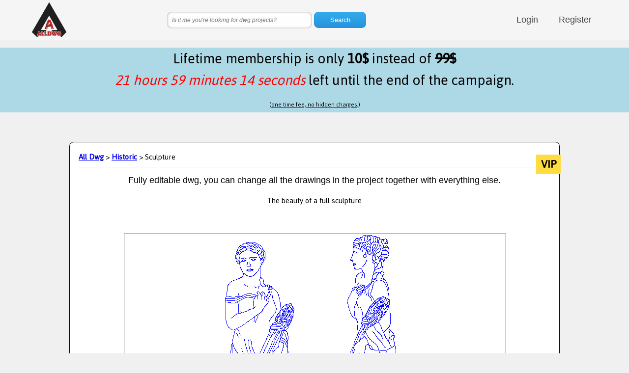

--- FILE ---
content_type: text/html
request_url: https://alldwg.com/dwgdetails/68993xallydwgSculpturexallydwg.html
body_size: 5359
content:

<!DOCTYPE html>
<html lang="en" >

<head>

  <meta charset="UTF-8">
    <title>Sculpture. Historic category, dwg project details</title>
  <link href='https://fonts.googleapis.com/css?family=Jaldi|Roboto+Condensed' rel='stylesheet' type='text/css'>
  <meta name="viewport" content="width=device-width, initial-scale=1">
<style>
.list {
	max-width: 1400px;
	margin: 20px auto;
}
.img-list a {
	text-decoration: none;
}
.li-sub p {
	margin: 0;
}
.list li {
	border-bottom: 1px solid #ccc;
	display: table;
	border-collapse: collapse;
	width: 100%;
}
.inner {
	display: table-row;
	overflow: hidden;
}
.li-img {
	display: table-cell;
	vertical-align: middle;
	width: 30%;
	padding-right: 1em;
}
.li-img img {
	display: block;
	width: 100%;
	height: auto;
}
.li-text {
	display: table-cell;
	vertical-align: middle;
	width: 70%;
}
.li-head {
	margin: 10px 0 0 0;
}
.li-sub {
	margin: 0;
}
@media all and (min-width: 45em) {
	.list li {
		float: left;
		width: 50%;
	}
}
@media all and (min-width: 75em) {
	.list li {
		width: 33.33333%;
	}
}
@supports (display: flex) {
	.list {
		display: flex;
		flex-wrap: wrap;
	}
	.li-img,
	.li-text,
	.list li {
		display: block;
		float: none;
	}
	.li-img {
		align-self: center;
	}
	.inner {
		display: flex;
	}
}
@supports (display: grid) {
	.list {
		display: grid;
		grid-template-columns: repeat(auto-fill, minmax(400px, 1fr));
	}
	.list li {
		width: auto;
	}
}
html,
body {
	margin: 0;
	padding: 0;
}
.a {
	cursor: crosshair;
}
.section {
	width: 100%;
}
.container {
	position: relative;
	width: 1170px;
	margin: 0 auto;
	color: #444;
	font-size: 14px;
	font-weight: 300;
	font-family: Roboto, 'Open Sans', Arial, sans-serif;
	overflow: hidden;
}
.section .container {
	padding: 30px 0 50px 0;
}
.section.bg {
	background: #f7f7f7;
}
.hold {
	height: 80px;
	position: relative;
}
.header {
	line-height: 80px;
	width: 100%;
	transition: line-height 0.2s linear, box-shadow 0.2s linear;
	top: 0;
	left: 0;
	z-index: 100;
	background: rgb(245, 245, 245, 0.97);
}
.header.small {
	line-height: 80px;
	box-shadow: 0 1px 3px 0 rgb(50, 50, 50, 0.8);
}
.header.small > .container > #logo {
	height: 80px;
}
#logo {
	position: absolute;
	top: 0%;
	transform: translateY(0%);
	float: left;
	height: 80px;
	width: 80px;
	margin-left: 5px;
}
ul.nav {
	float: right;
	list-style: none;
	margin: 0;
	padding: 0;
}
ul.nav li {
	float: left;
	position: relative;
}
ul.nav li a {
	transition: color 0.2s linear;
	font-size: 18px;
}
ul.nav li:hover a {
	color: red;
}
ul.nav li a {
	padding: 21px;
	color: inherit;
	text-decoration: initial;
}
.section .slider,
.section .footer {
	background: #333;
}
.slidercontent {
	text-align: center;
}
.hero {
	font-family: 'Roboto Slab', sans-serif;
	color: white;
	font-weight: normal;
	letter-spacing: 1px;
}
h1.hero {
	font-size: 54px;
}
h2.hero {
	font-size: 30px;
	margin-bottom: 60px;
}
h1.hero:after {
	content: "";
	width: 300px;
	position: relative;
	border-bottom: 1px solid #aaa;
	text-align: center;
	margin: auto;
	margin-top: 15px;
}
.call {
	color: white;
	display: block;
	margin-bottom: 20px;
}
.call span {
	display: inline;
	border: white solid 1px;
	padding: 8px 13px;
	font-size: 20px;
	transition: background 0.15s linear;
}
.call span:hover {
	background: rgb(255, 255, 255, 0.1);
}
.col {
	float: left;
	padding: 0;
	margin: 0;
	position: relative;
}
.col.four {
	width: 23%;
	margin: 0 1%;
}
.col.three {
	width: 31.3%;
	margin: 0 1%;
}
.col.two {
	width: 40%;
	margin: 0 2.5%;
	padding: 0 2.5%;
}
.col.extrapad {
	padding-top: 20px;
	padding-bottom: 20px;
}
.col .service,
.col .feature {
	font-size: 21px;
	font-weight: 300;
	font-family: 'Roboto Slab', sans-serif;
}
.col .service:after {
	content: "";
	width: 50px;
	position: relative;
	border-bottom: 1px solid #eee;
	display: block;
	text-align: center;
	margin: auto;
	margin-top: 15px;
}
.col .feature {
	font-size: 19px;
}
.col h1.side,
.col p.side,
.col span.side:first-of-type {
	margin-left: 50px;
	text-align: left;
}
.col .icon {
	border-radius: 50%;
	height: 85px;
	width: 85px;
	line-height: 85px;
	text-align: center;
	margin: 0 auto;
	transition: background 0.25s linear, color 0.25s linear;
}
.col .icon.side {
	position: absolute;
	padding: 0;
	margin: 0;
	top: -15px;
	height: 50px;
	width: 50px;
}
.col:hover > .icon {
	background: #F44336;
	color: white;
}
.col:hover > .icon.side {
	background: initial;
	color: inherit;
}
.responsivegroup {
	display: none;
}
.col p,
.col h1 {
	padding: 0 1%;
	text-align: center;
}
.group.margin {
	margin-bottom: 20px;
}
.col .imgholder {
	height: 300px;
	width: 100%;
	background: #333;
	transition: background 0.3s linear;
}
.col.bg {
	background: #FFF;
}
.col.bg:hover .imgholder {
	background: #555;
}
.col span.feature {
	font-size: 20px;
}
.container > h1:not(.hero) {
	margin-bottom: 30px;
	text-align: center;
}
.container > h1:after {
	content: "";
	width: 30px;
	position: relative;
	border-bottom: 1px solid #aaa;
	display: block;
	text-align: center;
	margin: auto;
	margin-top: 15px;
}
h2 {
	font-family: 'Roboto Slab', sans-serif;
	text-align: center;
	font-weight: 400;
	font-size: 18px;
}
.left,
.left > h1,
.left > p {
	text-align: left;
}
.reset {
	text-align: left !important;
}
.reset:after {
	display: none !important;
}
.white h1,
.white h2,
.white p,
.white div,
.white a {
	color: #fff;
}
.group:after {
	content: "";
	display: table;
	clear: both;
}
@media all and (max-width: 768px) {
	.container {
		width: 95%;
	}
	.col.four {
		width: 48%;
		margin: 1%;
	}
	.col.three {
		display: block;
		width: 95%;
		padding: 0;
		margin: 0 auto;
		float: none;
	}
	.header {
		height: auto;
		background: #eee;
	}
	#logo {
		position: initial;
		float: none;
		display: block;
		transform: none;
		margin: 10px auto 0 auto;
	}
	ul.nav {
		float: none;
		display: block;
		text-align: center;
		margin: 0 auto;
	}
	ul.nav li {
		float: initial;
		display: inline-block;
	}
	.responsivegroup {
		display: block;
	}
	.responsivegroup:after {
		content: "";
		display: table;
		clear: both;
	}
}
@media all and (min-width: 768px) {
	.container {
		width: 750px;
	}
}
@media all and (min-width: 992px) {
	.container {
		width: 970px;
	}
}
@media all and (min-width: 1200px) {
	.container {
		width: 1170px;
	}
}
@media all and (max-width: 450px) {
	.col,
	.col.four,
	.col.three,
	.col.two {
		display: block;
		width: 95%;
		padding: 0;
		margin: 0 auto;
		float: none;
	}
	.col.extrapad {
		padding: 1%;
		margin-bottom: 10px;
	}
	.group {
		display: none;
	}
}
.cards {
	display: flex;
	justify-content: center;
	flex-wrap: wrap;
	margin-top: 15px;
	padding: 1.5%;
	box-sizing: border-box;
}
.card {
	position: relative;
	margin-bottom: 20px;
	padding-bottom: 30px;
	background: #fefff9;
	color: #363636;
	text-decoration: none;
	box-shadow: 0 0 8px 0 rgb(0, 0, 0, 0.19);
	border-radius: 4px;
		width: 320px;
		margin-right: 20px;
		margin-bottom: 20px;
}

.card span {
	display: block;
}
.card .card-summary {
	padding: 5% 5% 3% 5%;
}
.card .card-header {
	position: relative;
	height: 175px;
	overflow: hidden;
	background-repeat: no-repeat;
	background-size: cover;
	background-position: center;
	background-color: rgb(255, 255, 255, 0.15);
	background-blend-mode: overlay;
	border-radius: 4px 4px 0 0;
}
.card .card-header:hover,
.card .card-header:focus {
	background-color: rgb(255, 255, 255, 0);
}
.card .card-title {
	background: rgb(157, 187, 63, 0.85);
	padding: 3.5% 0 2.5% 0;
	color: white;
	font-family: 'Roboto Condensed', sans-serif;
	text-transform: uppercase;
	position: absolute;
	bottom: 0;
	width: 100%;
}
.card .card-title h3 {
	font-size: 1.2em;
	line-height: 1.2;
	padding: 0 3.5%;
	margin: 0;
}
.card .card-meta {
	max-height: 0;
	overflow: hidden;
	color: #666;
	font-size: 0.78em;
	text-transform: uppercase;
	position: absolute;
	bottom: 5%;
	padding: 0 5%;
	transition-property: max-height;
	transition-duration: 0.4s;
	transition-timing-function: ease-in-out;
}
.card:hover,
.card:focus {
	background: white;
	box-shadow: 0 0 20px 0 rgb(0, 0, 0, 0.45);
}
.card:hover .card-title,
.card:focus .card-title {
	background: rgb(157, 187, 63, 0.95);
}
.card:hover .card-meta,
.card:focus .card-meta {
	max-height: 1em;
}
img {
	max-width: 100%;
}
body {
	background: #f0f0f0;
	font-size: 17px;
	line-height: 1.4;
	font-family: 'Jaldi', sans-serif;
}
* {
	transition-property: background-color, border-color, box-shadow, color, opacity, text-shadow, transform;
	transition-duration: 0.2s;
	transition-timing-function: linear;
}
.searchform {
	text-align: center;
}
.searchform input {
	margin-left: 0;
	background: #fefefe;
	border: none;
	font: 12px/12px'HelveticaNeue', Helvetica, Arial, sans-serif;
	padding: 10px;
	width: 275px;
	box-shadow: 0 0 4px rgb(0, 0, 0, 0.4) inset, 1px 1px 1px rgb(255, 255, 255, 0.75);
	border-radius: 9px;
}
.searchform input:focus {
	outline: none;
	box-shadow: 0 0 4px #0d76be inset;
}
.searchform input::-webkit-input-placeholder {
	font-style: italic;
	line-height: 15px;
}
.searchform input:-moz-placeholder {
	font-style: italic;
	line-height: 15px;
}
.searchform button {
	background: rgb(52, 173, 236);
	background: linear-gradient(to bottom, rgb(52, 173, 236, 1) 0%, rgb(38, 145, 220, 1) 100%);
	border: none;
	color: #fff;
	font: 13px/13px'HelveticaNeue', Helvetica, Arial, sans-serif;
	padding: 10px;
	width: 106px;
	box-shadow: 0 0 2px #2692dd inset;
	border-radius: 9px;
}
.searchform button:hover {
	opacity: 0.9;
}
.product {
	margin: 60px auto;
	padding: 40px;
	position: relative;
	width: 960px;
	background: white;
	z-index: 0;
	border-radius: 9px;
	border: #000000 solid 1px;
	padding: 18px;
}
@media only screen and (max-width: 500px) {
	.product {
		margin: 60px auto;
		padding: 40px;
		position: relative;
		width: 300px;
		background: white;
		z-index: 0;
		border-radius: 9px;
		border: #000000 solid 1px;
		padding: 18px;
	}
}
label.price {
	text-align: center;
	font-weight: 600;
	right: -3px;
	top: 25px;
	margin-left: 50px;
	position: absolute;
	display: inline-block;
	width: 50px;
	height: 40px;
	line-height: 40px;
	font-size: 24px;
	margin-left: 15px;
	background: #FFDC40;
}
hr {
	border: none;
	border-bottom: 1px solid #E3EBEE;
}
.desciption {
	text-align: center;
}
#login {
	background: #0288D1;
	text-align: center;
	padding: 2%;
	width: 350px;
	margin: 0 auto;
	font-family: Arial;
}
#login > div > input {
	margin-bottom: 2%;
	background: #FFFFFF;
	border: none;
	width: 80%;
	padding: 0.8em;
	color: white;
	border-radius: 5px;
}
#login > div {
	color: white;
}
.envia {
	width: 150px;
	height: 40px;
	border: none;
	margin-top: 3%;
	background: #03A9F4;
	color: white;
	border-radius: 5px;
}
.envia:hover {
	background: #2196F3;
	font-weight: bold;
}
@media only screen and (max-width: 380px) {
	#login {
		width: 90%;
	}
	.envia {
		width: 100px;
		height: 30px;
	}
}
#endoftime {
	background-color: lightblue;
	text-align: center;
	font-size: 2rem;
}
</style>














<script type="application/ld+json">
{
  "@context": "https://schema.org",
  "@type": "Product",
  "aggregateRating": {
    "@type": "AggregateRating",
    "ratingValue": "5",
    "reviewCount": "177"
  },
  "description": "Fully editable dwg, you can change all the drawings in the project together with everything else.",
  "name": "Sculpturedwg",
  "image": "https://alldwg.com/dwgpictures/img.asp?id=68993",
  "sku": "dwg-sku-68993",
  "brand": {
    "@type": "Brand",
    "name": "download dwg file"
  },
  "offers": {
    "@type": "Offer",
    "availability": "https://schema.org/InStock",
    "url": "https://alldwg.com/dwgdetails/68993xallydwgSculpturexallydwg.html",
    "priceValidUntil": "2023-11-20",
    "price": "0.01",
    "priceCurrency": "USD"
  },



  "review": [
    {
      "@type": "Review",
      "author": "dwg",
      "datePublished": "2026-2-1",
      "reviewBody": "dwg type, i suggest Sculpture is the best dwg autocad project",
      "name": "dwg download",
      "reviewRating": {
        "@type": "Rating",
        "bestRating": "5",
        "ratingValue": "5",
        "worstRating": "1"
      }
    }
  ]
}

</script>















































</head>

<body>











<div class="hold">
  <div class="header">
    <div class="container">
      <div id="logo"><a href="/"><img src="https://alldwg.com//ALLDWGlogo-250x250.png"></a>
      </div>

<ul class="nav">

        <li><a href="/login.asp">Login</a></li> 
        <li><a href="/register.asp">Register</a></li>

</ul>
	<div>
	<form action="/search" method="get" class="searchform cf">
	<input type="text" name="q" placeholder="Is it me you're looking for dwg projects?" required="required">
	<input type="hidden" name="sid" value="1">
	<button type="submit">Search</button> 
	</form>
	</div>

	</div>

     </div>
</div>


<p>
<div id="endoftime">Lifetime membership is only <b>10$</b> instead of <b style="text-decoration:line-through">99$</b> <br><font color="red"><i></i></font> left until the end of the campaign. <br><u style="font-size:small;">(one time fee, no hidden charges.)</u></div>
<script src='//cdnjs.cloudflare.com/ajax/libs/jquery/2.1.3/jquery.min.js'></script>
<script id="rendered-js">      setInterval(function time() {  var d = new Date();  var hours = 24 - d.getHours();  var min = 60 - d.getMinutes();  if ((min + '').length == 1) {    min = '0' + min;
  }  var sec = 60 - d.getSeconds();  if ((sec + '').length == 1) {    sec = '0' + sec;  }  jQuery('#endoftime i').html(hours + ' hours ' + min + ' minutes ' + sec + ' seconds');}, 1000);    </script>
</p>




<div class="product">
  <a href="/"><b>All Dwg</b></a> 
  > 
<b><a class="three" href="/dwglists/xallydwg25xallydwg1" target="_blank">Historic</a></b>
> Sculpture
  <label class="price">VIP</label>
  <hr>
  <div class="desciption">
    <h2>Fully editable dwg, you can change all the drawings in the project together with everything else.
      <br>

 </h2>
    <p>The beauty of a full sculpture</p>
  <p><img src="https://alldwg.com/dwgpictures/img.asp?id=68993"></p>
<a href="/download/dl.asp?id=68993"><img width="250" src="./downloaddwg.gif"></a><br>

<small>This dwg file is compatible with all versions of Autocad program.</small>
  </div>
  
</div>



<div class="section">
  <div class="footer">
    <div class="container white">




      <div class="col four left">
      <h1>SOCIAL</h1>
	<p><a class="facebook" href="https://www.facebook.com/alldwg" target="_blank">Facebook</a></p>
	<p><a class="youtube" href="https://www.youtube.com/channel/UCcjmmQ-JXK-StP5cTNGwBQQ" target="_blank">Youtube</a></p>
	<p><a class="instagram" href="https://instagram.com/alldwgcom" target="_blank">Instagram</a></p>
	<p><a class="pinterest" href="https://pinterest.com/alldwg" target="_blank">Pinterest</a></p>
	<p><a class="tumblr" href="https://alldwg.tumblr.com" target="_blank">Tumblr</a></p>

      </div>


      <div class="col four left">
        <h1>CONTACT</h1>
        <p>We're Alldwg.</p>
<p><a href="/contact.asp">Contact us</a>.</p>
        <p><a href="/cdn-cgi/l/email-protection#066f68606946676a6a6271612865696b">Email us</a>.</p>
      </div>

      <div class="col four left">
        <h1>LEGAL</h1>
        <p><a href="/conditions.asp">Conditions</a>.</p>
        <p><a href="/privacy.asp">Privacy</a>.</p>
        <p><a href="/cookies.asp">Cookies</a>.</p>
        <p><a href="/refundpolicy.asp">Refund Policy</a>.</p>
      </div>

      <div class="col four left">
        <h1>ALL DWG</h1>
	<p>We are the International Professional Community's most comprehensive library for downloading and modifying CAD and BIM blocks. 
	<p>Alldwg database designed to support your professional work. Here you can download and modify AutoCAD blocks and BIM 2D and 3D objects suitable for the Design and Construction Industry.</p> 
      </div>
      <div class="group"></div>
    </div>
  </div>
</div> 
<script data-cfasync="false" src="/cdn-cgi/scripts/5c5dd728/cloudflare-static/email-decode.min.js"></script><script src='https://cdnjs.cloudflare.com/ajax/libs/jquery/2.1.3/jquery.min.js'></script>

<!-- Google tag (gtag.js) -->
<script async src="https://www.googletagmanager.com/gtag/js?id=G-W4ET9SSX52"></script>
<script>
  window.dataLayer = window.dataLayer || [];
  function gtag(){dataLayer.push(arguments);}
  gtag('js', new Date());

  gtag('config', 'G-W4ET9SSX52');
</script>
  

<script defer src="https://static.cloudflareinsights.com/beacon.min.js/vcd15cbe7772f49c399c6a5babf22c1241717689176015" integrity="sha512-ZpsOmlRQV6y907TI0dKBHq9Md29nnaEIPlkf84rnaERnq6zvWvPUqr2ft8M1aS28oN72PdrCzSjY4U6VaAw1EQ==" data-cf-beacon='{"version":"2024.11.0","token":"74621a69bd714c7d945e7072134456c8","r":1,"server_timing":{"name":{"cfCacheStatus":true,"cfEdge":true,"cfExtPri":true,"cfL4":true,"cfOrigin":true,"cfSpeedBrain":true},"location_startswith":null}}' crossorigin="anonymous"></script>
</body>

</html>
 
